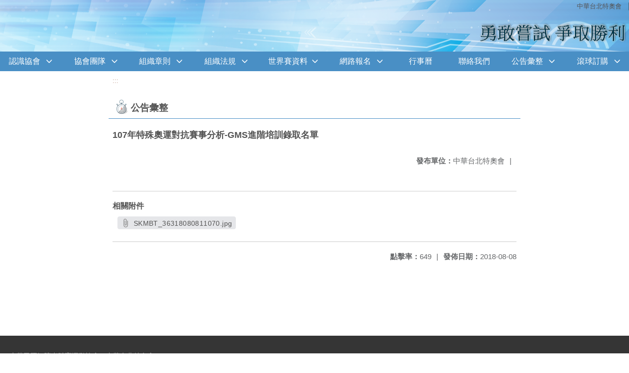

--- FILE ---
content_type: text/html; charset=utf-8
request_url: https://www.soct.org.tw/nss/main/freeze/5abf2d62aa93092cee58ceb4/ffsfBKW1527243466667/5d88525851cecc2105b8b558
body_size: 5454
content:
<!DOCTYPE html>
<html lang="zh-tw">
	<head>
		<meta charset="UTF-8">
		<meta name="viewport" content="width=device-width, initial-scale=1.0">
		<title>中華台北特奧會 - 公告彙整</title>
		
			<link rel="stylesheet" href="/pkg_nss/5b0d1e07f058606bfd30041d/css/basic.css">
		
			<link rel="stylesheet" href="/pkg_nss/5b0d1e07f058606bfd30041d/css/theme.css">
		
			<link rel="stylesheet" href="/pkg_nss/5b0d1e07f058606bfd30041d/css/theme-soct.css">
		
		<meta name="keyword" content="107年特殊奧運對抗賽事分析-GMS進階培訓錄取名單,5b07dedf04745b16539a61fe,中華台北特奧會,">
		<link rel="shortcut icon" type="image/png" href="/uploads/1526978385963Fq908B50.png"/>
		
			<meta name="keyword" content="中華台北特奧會">
		
			<meta name="descript" content="中華民國智障體育運動協會 - 中華台北特奧會">
		
		
			<script src="/src/plugins/vue/vue.min.js" type="text/javascript" charset="utf-8"></script>
		
		<script type="text/javascript" src="/src/plugins/vue/vue-i18n.js" charset="utf-8"></script>
		<style>
			/*html overflow*/
			.htmldisplay{
				overflow-x: auto;
			}
			/*img*/
			.htmlimg{
				width: auto;
				height: auto;
				max-width: 100%;
			}
			.verticalfont.widthfont img,
			.htmldisplay img{
				width: auto;
				height: auto;
				max-width: 100%;
			}
			.verticalfont.widthfont table,
			.htmldisplay table{
				width: auto;
				height: auto;
				max-width: 100%;
			}
		</style>
	</head>
	<body class="theme-bg ct-row">
		<a class="focusable" tabindex="1" :title="移至網頁之主要內容區位置" href="#center">移至網頁之主要內容區位置</a>
		<div id="ct-content" class="top-space gd-xs12">
			<template>
				<!--header start-->
				<header>
					<a href="/nss/s/main/index" title="中華台北特奧會">中華台北特奧會</a>
				</header>
				<!--header end-->
				<!--theme start-->
				<div class="theme gd-xs12"> 
					<div class="logo">
						<a href="/nss/s/main/index" title="中華台北特奧會">
							<h1>
							
							<p>  </p>
							
							</h1>
						</a>
					</div>
				</div>
				<!--theme end-->
				<!--navbar start-->
			      <div class="gd-xs12 ct-row">
				    <nav class="navbar">
					  <label class="show-menu" onclick="showMenu()">
							<div title="展開" class="ct-hamburger">
								<svg xmlns="http://www.w3.org/2000/svg" viewBox="0 0 24 24">
									<path d="M2.016 5.484h19.969v2.016h-19.969v-2.016zM2.016 10.5h19.969v2.016h-19.969v-2.016zM2.016 15.516h19.969v1.969h-19.969v-1.969z"></path>
								</svg>
							</div>
					  </label>
					  <input type="checkbox" id="show-menu" role="button" title="展開">
					  <ul id="menu">
						
								
								<li>
								  
									<a href="/nss/s/main/http://www.soct.org.tw/#" target="_blank">認識協會</a>
								  
					
					<div class="navrwd">
					  <div class="navrwd-svg" @click.stop="openDrowdown('http://www.soct.org.tw/#')" title="展開">
						<svg xmlns="http://www.w3.org/2000/svg" viewBox="0 0 92 92"><path d="M46,63c-1.1,0-2.1-0.4-2.9-1.2l-25-26c-1.5-1.6-1.5-4.1,0.1-5.7c1.6-1.5,4.1-1.5,5.7,0.1l22.1,23l22.1-23c1.5-1.6,4.1-1.6,5.7-0.1c1.6,1.5,1.6,4.1,0.1,5.7l-25,26C48.1,62.6,47.1,63,46,63z"/></svg>
					  </div>
					</div>
					
								  <ul class="menuhidden" :class="{'navbar-menu': focus==='http://www.soct.org.tw/#'}">
										
											
												<li class="menu-mobile"><a href="/nss/s/main/SpecialOlympics" target="_blank">特殊奧運</a></li>
											
										
											
												<li class="menu-mobile"><a href="/nss/s/main/InternationalSpecialOlympics" target="_blank">國際特殊奧運會</a></li>
											
										
											
												<li class="menu-mobile"><a href="/nss/s/main/ChineseTaipeiSpecialOlympics" target="_blank">中華台北特奧會</a></li>
											
										
											
												<li class="menu-mobile"><a href="/nss/s/main/Vision" target="_blank">願景</a></li>
											
										
											
												<li class="menu-mobile"><a href="/nss/s/main/dashiji" target="_blank">大事紀</a></li>
											
										
										<li class="menu-web">
											
											
												<a href="/nss/s/main/SpecialOlympics" target="_blank">特殊奧運</a>
											
										
											
												<a href="/nss/s/main/InternationalSpecialOlympics" target="_blank">國際特殊奧運會</a>
											
										
											
												<a href="/nss/s/main/ChineseTaipeiSpecialOlympics" target="_blank">中華台北特奧會</a>
											
										
											
												<a href="/nss/s/main/Vision" target="_blank">願景</a>
											
										
											
												<a href="/nss/s/main/dashiji" target="_blank">大事紀</a>
											
										
										</li>
									</ul>
								</li>
								
						
								
								<li>
								  
									<a href="/nss/s/main/http://www.soct.org.tw/#" target="_blank">協會團隊</a>
								  
					
					<div class="navrwd">
					  <div class="navrwd-svg" @click.stop="openDrowdown('http://www.soct.org.tw/#')" title="展開">
						<svg xmlns="http://www.w3.org/2000/svg" viewBox="0 0 92 92"><path d="M46,63c-1.1,0-2.1-0.4-2.9-1.2l-25-26c-1.5-1.6-1.5-4.1,0.1-5.7c1.6-1.5,4.1-1.5,5.7,0.1l22.1,23l22.1-23c1.5-1.6,4.1-1.6,5.7-0.1c1.6,1.5,1.6,4.1,0.1,5.7l-25,26C48.1,62.6,47.1,63,46,63z"/></svg>
					  </div>
					</div>
					
								  <ul class="menuhidden" :class="{'navbar-menu': focus==='http://www.soct.org.tw/#'}">
										
											
												<li class="menu-mobile"><a href="/nss/s/main/Organization" target="_blank">組織架構</a></li>
											
										
											
												<li class="menu-mobile"><a href="/nss/s/main/Boardmember1" target="_blank">理事會</a></li>
											
										
											
												<li class="menu-mobile"><a href="/nss/s/main/Boardmember2" target="_blank">監事會</a></li>
											
										
											
												<li class="menu-mobile"><a href="/nss/s/main/Staff" target="_blank">秘書處</a></li>
											
										
											
												<li class="menu-mobile"><a href="/nss/s/main/CommitteeConvener" target="_blank">委員會召集人</a></li>
											
										
											
												<li class="menu-mobile"><a href="/nss/s/main/DirectorIntroduction" target="_blank">理事長簡介暨理事長的話</a></li>
											
										
										<li class="menu-web">
											
											
												<a href="/nss/s/main/Organization" target="_blank">組織架構</a>
											
										
											
												<a href="/nss/s/main/Boardmember1" target="_blank">理事會</a>
											
										
											
												<a href="/nss/s/main/Boardmember2" target="_blank">監事會</a>
											
										
											
												<a href="/nss/s/main/Staff" target="_blank">秘書處</a>
											
										
											
												<a href="/nss/s/main/CommitteeConvener" target="_blank">委員會召集人</a>
											
										
											
												<a href="/nss/s/main/DirectorIntroduction" target="_blank">理事長簡介暨理事長的話</a>
											
										
										</li>
									</ul>
								</li>
								
						
								
								<li>
								  
									<a href="/nss/s/main/http://www.soct.org.tw/#" target="_blank">組織章則</a>
								  
					
					<div class="navrwd">
					  <div class="navrwd-svg" @click.stop="openDrowdown('http://www.soct.org.tw/#')" title="展開">
						<svg xmlns="http://www.w3.org/2000/svg" viewBox="0 0 92 92"><path d="M46,63c-1.1,0-2.1-0.4-2.9-1.2l-25-26c-1.5-1.6-1.5-4.1,0.1-5.7c1.6-1.5,4.1-1.5,5.7,0.1l22.1,23l22.1-23c1.5-1.6,4.1-1.6,5.7-0.1c1.6,1.5,1.6,4.1,0.1,5.7l-25,26C48.1,62.6,47.1,63,46,63z"/></svg>
					  </div>
					</div>
					
								  <ul class="menuhidden" :class="{'navbar-menu': focus==='http://www.soct.org.tw/#'}">
										
											
												<li class="menu-mobile"><a href="/nss/s/main/zuzhizhangcheng" target="_blank">組織章程</a></li>
											
										
											
												<li class="menu-mobile"><a href="/nss/s/main/weiyuanhui" target="_blank">委員會組織簡則</a></li>
											
										
											
												<li class="menu-mobile"><a href="/nss/s/main/xuanxunweiyuanhui" target="_blank">選訓委員會</a></li>
											
										
											
												<li class="menu-mobile"><a href="/nss/s/main/jiaolianweiyuanhui" target="_blank">教練委員會</a></li>
											
										
											
												<li class="menu-mobile"><a href="/nss/s/main/caipanweiyuanhui" target="_blank">裁判委員會</a></li>
											
										
											
												<li class="menu-mobile"><a href="/nss/s/main/jilvweiyuanhui" target="_blank">紀律委員會</a></li>
											
										
										<li class="menu-web">
											
											
												<a href="/nss/s/main/zuzhizhangcheng" target="_blank">組織章程</a>
											
										
											
												<a href="/nss/s/main/weiyuanhui" target="_blank">委員會組織簡則</a>
											
										
											
												<a href="/nss/s/main/xuanxunweiyuanhui" target="_blank">選訓委員會</a>
											
										
											
												<a href="/nss/s/main/jiaolianweiyuanhui" target="_blank">教練委員會</a>
											
										
											
												<a href="/nss/s/main/caipanweiyuanhui" target="_blank">裁判委員會</a>
											
										
											
												<a href="/nss/s/main/jilvweiyuanhui" target="_blank">紀律委員會</a>
											
										
										</li>
									</ul>
								</li>
								
						
								
								<li>
								  
									<a href="/nss/s/main/http://www.soct.org.tw/#" target="_blank">組織法規</a>
								  
					
					<div class="navrwd">
					  <div class="navrwd-svg" @click.stop="openDrowdown('http://www.soct.org.tw/#')" title="展開">
						<svg xmlns="http://www.w3.org/2000/svg" viewBox="0 0 92 92"><path d="M46,63c-1.1,0-2.1-0.4-2.9-1.2l-25-26c-1.5-1.6-1.5-4.1,0.1-5.7c1.6-1.5,4.1-1.5,5.7,0.1l22.1,23l22.1-23c1.5-1.6,4.1-1.6,5.7-0.1c1.6,1.5,1.6,4.1,0.1,5.7l-25,26C48.1,62.6,47.1,63,46,63z"/></svg>
					  </div>
					</div>
					
								  <ul class="menuhidden" :class="{'navbar-menu': focus==='http://www.soct.org.tw/#'}">
										
											
												<li class="menu-mobile"><a href="/nss/s/main/xuanjushishiyuanze" target="_blank">選舉實施原則</a></li>
											
										
											
												<li class="menu-mobile"><a href="/nss/s/main/http://www.soct.org.tw/uploads/1530767708743LZUD9EjC.pdf" target="_blank">國民體育法</a></li>
											
										
										<li class="menu-web">
											
											
												<a href="/nss/s/main/xuanjushishiyuanze" target="_blank">選舉實施原則</a>
											
										
											
												<a href="/nss/s/main/http://www.soct.org.tw/uploads/1530767708743LZUD9EjC.pdf" target="_blank">國民體育法</a>
											
										
										</li>
									</ul>
								</li>
								
						
								
								<li>
								  
									<a href="https://www.berlin2023.org/" target="_blank">世界賽資料</a>
								  
					
					<div class="navrwd">
					  <div class="navrwd-svg" @click.stop="openDrowdown('https://www.berlin2023.org/')" title="展開">
						<svg xmlns="http://www.w3.org/2000/svg" viewBox="0 0 92 92"><path d="M46,63c-1.1,0-2.1-0.4-2.9-1.2l-25-26c-1.5-1.6-1.5-4.1,0.1-5.7c1.6-1.5,4.1-1.5,5.7,0.1l22.1,23l22.1-23c1.5-1.6,4.1-1.6,5.7-0.1c1.6,1.5,1.6,4.1,0.1,5.7l-25,26C48.1,62.6,47.1,63,46,63z"/></svg>
					  </div>
					</div>
					
								  <ul class="menuhidden" :class="{'navbar-menu': focus==='https://www.berlin2023.org/'}">
										
											
												<li class="menu-mobile"><a href="https://sites.google.com/soct.com.tw/soctworldgames?usp=sharing" target="_blank">2025 SOCT</a></li>
											
										
											
												<li class="menu-mobile"><a href="https://affairs.kh.edu.tw/6928" target="_blank">2023 SOCT</a></li>
											
										
											
												<li class="menu-mobile"><a href="/nss/s/main/files2023" target="_blank">檔案－2023</a></li>
											
										
											
												<li class="menu-mobile"><a href="/nss/s/main/forms2023" target="_blank">表單－2023</a></li>
											
										
											
												<li class="menu-mobile"><a href="https://www.asuswebstorage.com/navigate/a/#/a/17D6A4533913460C80D5BFDC6473D849Y" target="_blank">上傳LOC證件</a></li>
											
										
											
												<li class="menu-mobile"><a href="https://www.dropbox.com/request/8Edwr6NsCHc5fJq5KXIC" target="_blank">資料上傳</a></li>
											
										
											
												<li class="menu-mobile"><a href="https://www.asuswebstorage.com/navigate/a/#/a/D09E77D3A5284D86B78BA5B4066D90ADY" target="_blank">上傳註冊表</a></li>
											
										
											
												<li class="menu-mobile"><a href="https://www.asuswebstorage.com/navigate/a/#/a/35D1475B645A4B0DAF7C3077653E9A1DY" target="_blank">上傳同意書</a></li>
											
										
											
												<li class="menu-mobile"><a href="https://www.asuswebstorage.com/navigate/a/#/a/1C0CCF72EB244B47B6D23C3E190A00DBY" target="_blank">上傳醫療表</a></li>
											
										
											
												<li class="menu-mobile"><a href="https://www.asuswebstorage.com/navigate/a/#/a/767493930DFD4090A8DAA4553C8711C1Y" target="_blank">上傳評估表</a></li>
											
										
											
												<li class="menu-mobile"><a href="https://www.asuswebstorage.com/navigate/a/#/a/20AAE27628134E0AA27F2FDC901947A8Y" target="_blank">上傳COVID</a></li>
											
										
											
												<li class="menu-mobile"><a href="https://class.kh.edu.tw/24816" target="_blank">2022 SOCT</a></li>
											
										
											
												<li class="menu-mobile"><a href="https://affairs.kh.edu.tw/6033" target="_blank">2019 SOCT</a></li>
											
										
											
												<li class="menu-mobile"><a href="https://affairs.kh.edu.tw/6032" target="_blank">2017 SOCT</a></li>
											
										
											
												<li class="menu-mobile"><a href="https://affairs.kh.edu.tw/6031" target="_blank">2015 SOCT</a></li>
											
										
											
												<li class="menu-mobile"><a href="https://affairs.kh.edu.tw/6030" target="_blank">2013 SOCT</a></li>
											
										
											
												<li class="menu-mobile"><a href="/nss/s/main/PastInternationalPerformance" target="_blank">世界賽成績</a></li>
											
										
											
												<li class="menu-mobile"><a href="/nss/s/main/xiangguandangan" target="_blank">檔案(參考)</a></li>
											
										
											
												<li class="menu-mobile"><a href="/nss/s/main/xiangguanbiaoge" target="_blank">表單(參考)</a></li>
											
										
											
												<li class="menu-mobile"><a href="/nss/s/main/https://portal.kh.edu.tw/" target="_blank">帳號登入</a></li>
											
										
											
												<li class="menu-mobile"><a href="/nss/s/main/2019XINGSHILI" target="_blank">2019SOWGM行事曆</a></li>
											
										
										<li class="menu-web">
											
											
												<a href="https://sites.google.com/soct.com.tw/soctworldgames?usp=sharing" target="_blank">2025 SOCT</a>
											
										
											
												<a href="https://affairs.kh.edu.tw/6928" target="_blank">2023 SOCT</a>
											
										
											
												<a href="/nss/s/main/files2023" target="_blank">檔案－2023</a>
											
										
											
												<a href="/nss/s/main/forms2023" target="_blank">表單－2023</a>
											
										
											
												<a href="https://www.asuswebstorage.com/navigate/a/#/a/17D6A4533913460C80D5BFDC6473D849Y" target="_blank">上傳LOC證件</a>
											
										
											
												<a href="https://www.dropbox.com/request/8Edwr6NsCHc5fJq5KXIC" target="_blank">資料上傳</a>
											
										
											
												<a href="https://www.asuswebstorage.com/navigate/a/#/a/D09E77D3A5284D86B78BA5B4066D90ADY" target="_blank">上傳註冊表</a>
											
										
											
												<a href="https://www.asuswebstorage.com/navigate/a/#/a/35D1475B645A4B0DAF7C3077653E9A1DY" target="_blank">上傳同意書</a>
											
										
											
												<a href="https://www.asuswebstorage.com/navigate/a/#/a/1C0CCF72EB244B47B6D23C3E190A00DBY" target="_blank">上傳醫療表</a>
											
										
											
												<a href="https://www.asuswebstorage.com/navigate/a/#/a/767493930DFD4090A8DAA4553C8711C1Y" target="_blank">上傳評估表</a>
											
										
											
												<a href="https://www.asuswebstorage.com/navigate/a/#/a/20AAE27628134E0AA27F2FDC901947A8Y" target="_blank">上傳COVID</a>
											
										
											
												<a href="https://class.kh.edu.tw/24816" target="_blank">2022 SOCT</a>
											
										
											
												<a href="https://affairs.kh.edu.tw/6033" target="_blank">2019 SOCT</a>
											
										
											
												<a href="https://affairs.kh.edu.tw/6032" target="_blank">2017 SOCT</a>
											
										
											
												<a href="https://affairs.kh.edu.tw/6031" target="_blank">2015 SOCT</a>
											
										
											
												<a href="https://affairs.kh.edu.tw/6030" target="_blank">2013 SOCT</a>
											
										
											
												<a href="/nss/s/main/PastInternationalPerformance" target="_blank">世界賽成績</a>
											
										
											
												<a href="/nss/s/main/xiangguandangan" target="_blank">檔案(參考)</a>
											
										
											
												<a href="/nss/s/main/xiangguanbiaoge" target="_blank">表單(參考)</a>
											
										
											
												<a href="/nss/s/main/https://portal.kh.edu.tw/" target="_blank">帳號登入</a>
											
										
											
												<a href="/nss/s/main/2019XINGSHILI" target="_blank">2019SOWGM行事曆</a>
											
										
										</li>
									</ul>
								</li>
								
						
								
								<li>
								  
									<a href="http://210.65.88.173/SoctRegister/WebPage/PortalSite/PortalSite_GameAnnouncementAbbreviation.aspx" target="_blank">網路報名</a>
								  
					
					<div class="navrwd">
					  <div class="navrwd-svg" @click.stop="openDrowdown('http://210.65.88.173/SoctRegister/WebPage/PortalSite/PortalSite_GameAnnouncementAbbreviation.aspx')" title="展開">
						<svg xmlns="http://www.w3.org/2000/svg" viewBox="0 0 92 92"><path d="M46,63c-1.1,0-2.1-0.4-2.9-1.2l-25-26c-1.5-1.6-1.5-4.1,0.1-5.7c1.6-1.5,4.1-1.5,5.7,0.1l22.1,23l22.1-23c1.5-1.6,4.1-1.6,5.7-0.1c1.6,1.5,1.6,4.1,0.1,5.7l-25,26C48.1,62.6,47.1,63,46,63z"/></svg>
					  </div>
					</div>
					
								  <ul class="menuhidden" :class="{'navbar-menu': focus==='http://210.65.88.173/SoctRegister/WebPage/PortalSite/PortalSite_GameAnnouncementAbbreviation.aspx'}">
										
											
												<li class="menu-mobile"><a href="http://210.61.148.170/SoctRegister/WebPage//PortalSite/PortalSite_Home.aspx" target="_blank">網路報名資訊</a></li>
											
										
											
												<li class="menu-mobile"><a href="http://210.61.148.170/SoctRegister/WebPage/OrganizationUser/Login/LoginOrganizationUser.aspx" target="_blank">競賽報名登入</a></li>
											
										
											
												<li class="menu-mobile"><a href="http://210.61.148.170/SoctRegister/WebPage/CourseUser/Login/LoginCourseUser.aspx" target="_blank">研習報名登入</a></li>
											
										
											
												<li class="menu-mobile"><a href="http://210.61.148.170/SoctRegister/WebPage/PortalSite/PortalSite_InsertCourseUser.aspx" target="_blank">研習帳號申請</a></li>
											
										
											
												<li class="menu-mobile"><a href="http://210.61.148.170/SoctRegister/WebPage/PortalSite/PortalSite_InsertOrganization.aspx" target="_blank">競賽帳號申請</a></li>
											
										
											
												<li class="menu-mobile"><a href="http://210.61.148.170/SoctRegister/WebPage/SystemManager/Login/LoginSystemManager.aspx" target="_blank">系統管理</a></li>
											
										
										<li class="menu-web">
											
											
												<a href="http://210.61.148.170/SoctRegister/WebPage//PortalSite/PortalSite_Home.aspx" target="_blank">網路報名資訊</a>
											
										
											
												<a href="http://210.61.148.170/SoctRegister/WebPage/OrganizationUser/Login/LoginOrganizationUser.aspx" target="_blank">競賽報名登入</a>
											
										
											
												<a href="http://210.61.148.170/SoctRegister/WebPage/CourseUser/Login/LoginCourseUser.aspx" target="_blank">研習報名登入</a>
											
										
											
												<a href="http://210.61.148.170/SoctRegister/WebPage/PortalSite/PortalSite_InsertCourseUser.aspx" target="_blank">研習帳號申請</a>
											
										
											
												<a href="http://210.61.148.170/SoctRegister/WebPage/PortalSite/PortalSite_InsertOrganization.aspx" target="_blank">競賽帳號申請</a>
											
										
											
												<a href="http://210.61.148.170/SoctRegister/WebPage/SystemManager/Login/LoginSystemManager.aspx" target="_blank">系統管理</a>
											
										
										</li>
									</ul>
								</li>
								
						
								
						
								
								<li>
								  
									<a href="/nss/s/main/Calendar" target="_blank">行事曆</a>
								  
					
								  <ul class="menuhidden" :class="{'navbar-menu': focus==='Calendar'}">
										
										<li class="menu-web">
											
										</li>
									</ul>
								</li>
								
						
								
								<li>
								  
									<a href="/nss/s/main/contact" target="_blank">聯絡我們</a>
								  
					
								  <ul class="menuhidden" :class="{'navbar-menu': focus==='contact'}">
										
										<li class="menu-web">
											
										</li>
									</ul>
								</li>
								
						
								
						
								
						
								
						
								
						
								
						
								
								<li>
								  
									<a href="/nss/s/main/newsone" target="_blank">公告彙整</a>
								  
					
					<div class="navrwd">
					  <div class="navrwd-svg" @click.stop="openDrowdown('newsone')" title="展開">
						<svg xmlns="http://www.w3.org/2000/svg" viewBox="0 0 92 92"><path d="M46,63c-1.1,0-2.1-0.4-2.9-1.2l-25-26c-1.5-1.6-1.5-4.1,0.1-5.7c1.6-1.5,4.1-1.5,5.7,0.1l22.1,23l22.1-23c1.5-1.6,4.1-1.6,5.7-0.1c1.6,1.5,1.6,4.1,0.1,5.7l-25,26C48.1,62.6,47.1,63,46,63z"/></svg>
					  </div>
					</div>
					
								  <ul class="menuhidden" :class="{'navbar-menu': focus==='newsone'}">
										
											
												<li class="menu-mobile"><a href="/nss/s/main/CompetitionAnnouncement" target="_blank">比賽公告</a></li>
											
										
											
												<li class="menu-mobile"><a href="/nss/s/main/StudyAnnouncement" target="_blank">研習公告</a></li>
											
										
											
												<li class="menu-mobile"><a href="/nss/s/main/Feiyundongxiangmu" target="_blank">非運動項目</a></li>
											
										
											
												<li class="menu-mobile"><a href="/nss/s/main/OtherAnnouncements" target="_blank">其他公告</a></li>
											
										
											
												<li class="menu-mobile"><a href="/nss/s/main/AdministrativeAnnouncement" target="_blank">文件公告</a></li>
											
										
											
												<li class="menu-mobile"><a href="/nss/s/main/JiangXiWenJian" target="_blank">講習文件</a></li>
											
										
											
												<li class="menu-mobile"><a href="/nss/s/main/CaiWuBaoBiao" target="_blank">財務報表</a></li>
											
										
											
												<li class="menu-mobile"><a href="/nss/s/main/NengLiPingGu" target="_blank">能力評估</a></li>
											
										
										<li class="menu-web">
											
											
												<a href="/nss/s/main/CompetitionAnnouncement" target="_blank">比賽公告</a>
											
										
											
												<a href="/nss/s/main/StudyAnnouncement" target="_blank">研習公告</a>
											
										
											
												<a href="/nss/s/main/Feiyundongxiangmu" target="_blank">非運動項目</a>
											
										
											
												<a href="/nss/s/main/OtherAnnouncements" target="_blank">其他公告</a>
											
										
											
												<a href="/nss/s/main/AdministrativeAnnouncement" target="_blank">文件公告</a>
											
										
											
												<a href="/nss/s/main/JiangXiWenJian" target="_blank">講習文件</a>
											
										
											
												<a href="/nss/s/main/CaiWuBaoBiao" target="_blank">財務報表</a>
											
										
											
												<a href="/nss/s/main/NengLiPingGu" target="_blank">能力評估</a>
											
										
										</li>
									</ul>
								</li>
								
						
								
						
								
						
								
								<li>
								  
									<a href="/nss/s/main/http://www.soct.org.tw/nss/main/freeze/5abf2d62aa93092cee58ceb4/qlZbttS1530090971301/603eeb503b6cb41d4e147874?vector=private&amp;static=false" target="_blank">滾球訂購</a>
								  
					
					<div class="navrwd">
					  <div class="navrwd-svg" @click.stop="openDrowdown('javascript:void(0)')" title="展開">
						<svg xmlns="http://www.w3.org/2000/svg" viewBox="0 0 92 92"><path d="M46,63c-1.1,0-2.1-0.4-2.9-1.2l-25-26c-1.5-1.6-1.5-4.1,0.1-5.7c1.6-1.5,4.1-1.5,5.7,0.1l22.1,23l22.1-23c1.5-1.6,4.1-1.6,5.7-0.1c1.6,1.5,1.6,4.1,0.1,5.7l-25,26C48.1,62.6,47.1,63,46,63z"/></svg>
					  </div>
					</div>
					
								  <ul class="menuhidden" :class="{'navbar-menu': focus==='javascript:void(0)'}">
										
											
												<li class="menu-mobile"><a href="http://www.soct.org.tw/nss/main/freeze/5abf2d62aa93092cee58ceb4/qlZbttS1530090971301/603eeb503b6cb41d4e147874?vector=private&amp;static=false" target="_blank">訂購單</a></li>
											
										
										<li class="menu-web">
											
											
												<a href="http://www.soct.org.tw/nss/main/freeze/5abf2d62aa93092cee58ceb4/qlZbttS1530090971301/603eeb503b6cb41d4e147874?vector=private&amp;static=false" target="_blank">訂購單</a>
											
										
										</li>
									</ul>
								</li>
								
						
					  </ul>
			        </nav>
			      </div>
				<!--navbar end-->
				<!--breadcrumb start-->
				<div class="gd-xs8 gd-offset-xs2 ct-row">
					<nav aria-label="breadcrumb">
						<ol class="breadcrumb">
							<li class="breadcrumb-item"><a href="#center" accesskey="C" id="center" title="中間主選單連結區">:::</a></li>
						</ol>
					</nav>
				</div>
				<!--breadcrumb end-->	
				<!--main start-->
				<!--main_top-->
				<div id="main_top">
					<div class="ct-row">
					</div>
				</div>
				<!--main_top end-->
				<!--main_middle-->
				<div id="main_middle" style="min-height: 500px;">
					<div class="gd-sm8 gd-xs8 gd-offset-xs2 edit-focus">
						<div class="ct-row module">
							<h2 class="module-title module-title-bg">公告彙整</h2>
							<div class="module-content">
								<div class="ct-row gd-lg12" id="noticeview_to_print">
									
									<h3 class="font-bold notice_titlebg m-b-md">107年特殊奧運對抗賽事分析-GMS進階培訓錄取名單</h3>
									
									<div class="ct-row m-b">
										
										
										<p class="float-r text-secondary" style="font-size: 0.95em;">
											<span class="font-bold">{{ $t('FEZ002') }}</span>中華台北特奧會<span class="m-l m-r">|</span>
										</p>
										
									</div>
									<div class="htmldisplay">
										<p class="editfont"></p>
									</div>
									<hr>
									<div class="m-b">
										
										<p class="font-bold">{{ $t('FEZ012') }}</p>
										
										<button class="ct-btn btn-Muted m-l m-b-xs" tabindex="-1">
											<a href="/image/1533698137459YgTckSDM.jpg" target="_blank">
												<span class="noticespan" style="font-size: 0.85rem;color: #555;letter-spacing: 0.03em;">
													<svg style="width: 19px; height: 19px; fill: #888888; margin: 2px 2px -4px 0px;" xmlns="http://www.w3.org/2000/svg" viewBox="0 0 24 24" width="24" height="24"><path d="M16.5 6v11.5c0 2.21-1.79 4-4 4s-4-1.79-4-4V5c0-1.38 1.12-2.5 2.5-2.5s2.5 1.12 2.5 2.5v10.5c0 .55-.45 1-1 1s-1-.45-1-1V6H10v9.5c0 1.38 1.12 2.5 2.5 2.5s2.5-1.12 2.5-2.5V5c0-2.21-1.79-4-4-4S7 2.79 7 5v12.5c0 3.04 2.46 5.5 5.5 5.5s5.5-2.46 5.5-5.5V6h-1.5z"></path> <path d="M0 0h24v24H0z" fill="none"></path></svg>
													SKMBT_36318080811070.jpg
												</span>
											</a>
										</button>
										
										
									</div>	
									<div class="m-b">
										
									</div>
									<hr>
									<div class="ct-row">
										
										<p class="float-r text-secondary" style="font-size: 0.95rem;">
											<span class="font-bold">{{ $t('FEZ003') }}</span>2018-08-08
										</p>
										
										
										
										<p class="float-r text-secondary" style="font-size: 0.95rem;">
											<span class="font-bold">{{ $t('FEZ005') }}</span>649<span class="m-l m-r">|</span>
										</p>
									</div>
								</div>
							</div>
						</div>
					</div>
				</div>
				<!--main_middle end--> 
				<!--footer start-->
				
				<footer class="footerbg gd-xs12">
					<div class="connect ct-row">
						<div class="gd-md9 gd-sm8">
							<div class="text">
								<li >中華民國智障者體育運動協會（中華台北特奧會）</li>
								<li class="line-block p-r-xs">10363台北市大同區昌吉街55號2樓213室</li>
								<li class="line-block" ></li>
								<li >
									<div class="line-block p-r title">{{ $t('FEZ006') }}</div>
									<div class="line-block p-r-xs" >886-2-25989571</div>|
									<div class="line-block p-l-xs" ></div>
								</li>
								<li >
									<div class="line-block p-r title">{{ $t('FEZ007') }}</div>
									<div class="line-block p-r-sm">886-2-25989491</div>
								</li>
								<li >
									<div class="line-block p-r title">{{ $t('FEZ008') }}</div>
									<div class="line-block">chinesetaipei@soct.org.tw</div>
								</li>
							</div>
						</div>
						<div class="gd-md3 gd-sm4 text">
							<li>
								<div  class="freego">
									
								</div>
							</li>
							<li>
								<div class="line-block p-r-xs">{{ $t('FEZ009') }}</div>
								<div class="line-block">2018-06-26</div>
							</li>
							<li>
								<div class="line-block p-r-xs">{{ $t('FEZ010') }}</div>
								<div class="line-block">1656902</div>
							</li>
							<li>
								<div class="line-block  p-r-xs">{{ $t('FEZ011') }}</div>
								<div class="line-block">381</div>
							</li>
						</div>
					</div>
					<div class="copyright">Copyright © 2018 中華民國智障者體育運動協會 / 中華台北特奧會 All Rights Reserved.</div>
				</footer>
				
				<!--footer end-->
			</template>
		</div>
		<script type="text/javascript">
			const i18n = new VueI18n({
				locale: 'zh-tw',
				messages: {
					'zh-cn': {
						FEZ001: 'announce:',
						FEZ002: 'anno unit:',
						FEZ003: 'anno date:',
						FEZ004: 'last update:',
						FEZ005: 'click rate:',
						FEZ006: 'Tel',
						FEZ007: 'Fax',
						FEZ008: 'E-Mail',
						FEZ009: 'Updated',
						FEZ010: 'Total views',
						FEZ011: 'Today visitor',
						FEZ012: 'attachment',
						FEZ013: 'links',
						FEZ014: 'Release date:',
					},
					'zh-tw': {
						FEZ001: '發布人：',
						FEZ002: '發布單位：',
						FEZ003: '發佈日期：',
						FEZ004: '最後更新日期：',
						FEZ005: '點擊率：',
						FEZ006: '聯絡電話',
						FEZ007: '傳真',
						FEZ008: '電子信箱',
						FEZ009: '最後更新',
						FEZ010: '總瀏覽人次',
						FEZ011: '今日瀏覽人次',
						FEZ012: '相關附件',
						FEZ013: '相關連結',
						FEZ014: '下架日期：',
					},
					'en': {
						FEZ001: '发布人：',
						FEZ002: '发布单位：',
						FEZ003: '发布日期：',
						FEZ004: '最后更新日期：',
						FEZ005: '点击率：',
						FEZ006: '联络电话',
						FEZ007: '传真',
						FEZ008: '电子信箱',
						FEZ009: '最后更新',
						FEZ010: '总浏览人次',
						FEZ011: '今日浏览人次',
						FEZ012: '相关附件',
						FEZ013: '相关连结',
						FEZ014: '下架日期：',
					},
				}
			});
			new Vue({
				i18n,
				data(){return {
          focus: ''
        }},
        methods: {
          openDrowdown: function (name) {
            var v = this.focus
            if (v === name) {
              this.focus = '';
            } else {
              this.focus = name;
            }
          }
        }
			}).$mount('#ct-content');
			
			function showMenu(){
				
				if(document.getElementById('menu').style.display == "none"){
					document.getElementById('menu').style.display="flex";
				}else{
					document.getElementById('menu').style.display="none";
				}
			}
		</script>
	</body>
</html>

--- FILE ---
content_type: text/css; charset=UTF-8
request_url: https://www.soct.org.tw/pkg_nss/5b0d1e07f058606bfd30041d/css/theme-soct.css
body_size: 1986
content:
@charset "utf-8";

/**************************************************
= theme-soct
  color: #545454;
  color: #509ad3; rgba(255, 174, 0);
  color: #498fc5;
  color: #fffae6;
   line: #98e0fb;
********************/
body { color: #545454;}
.module {  background: #ffffff;}

/**************************************************
= header 上方登入選單
********************/
header,
header a,
header button,
header .dropdown-content a { color: #545454;}
header .fontsize button { color: #fff; background-color: #498fc5; border-color: #498fc5; opacity: 1;}
header .fontsize button:hover { background-color: #509ad3; border-color: #509ad3;}
.login .top-space header { padding-top: 45px;}

@media screen and (max-width: 767px) {
header {
	float: none !important;
	position: relative !important;
	right: 0;
	padding-right: 10px;
	background-color: #498fc5;
	
}
header,
header a,
header button { color: #fff;}
header button svg { fill: #fff;}
header > a::before { background-color: #fff; opacity: 0.5;}
}

/**************************************************
= theme 上方主圖
********************/
h1 strong { position: relative; top: -10px; }
h1 strong.picshow { position: absolute; top: -600px;}

@media screen and (max-width: 767px) {
.theme { padding-top: 10px; padding-bottom: 10px;}
.theme::before { background-position: left center; border-bottom: 1px solid #fcf4ef;}
.logo { margin-right: 50px;}
.logo img { max-width: 100%;}
}

/**************************************************
= navbar 橫式選單模組
********************/
.navbar { background-color: #498fc5;}
.navbar li:hover ul a { background-color: #58a7e3;}
.navbar li:hover ul a:hover { background-color: #509ad3;}
.navbar li .menuhidden.navbar-menu a { background-color: #58a7e3;}
.navbar li .menuhidden.navbar-menu a:hover { background-color: #509ad3;}
.navbar li ul li { border-bottom-color: #66ffb5;}
.navbar li ul li a{min-width:max-content;} 


@media screen and (max-width: 767px) {
.navbar li {
	border-top-color: #66ECFF;
	background-color: inherit;
}
.navbar .show-menu { position: absolute; top: -53px; right: 0; background-color: transparent;}
.navbar .show-menu .ct-hamburger svg {
	background-color: rgb(73, 143, 197);
	/*border: 1px solid;*/
	border-radius: 4px;
}
}

/**************************************************
= breadcrumb 麵包屑
********************/
.breadcrumb,
.breadcrumb-item.active,
.breadcrumb a { color: #545454;}
.breadcrumb-item + .breadcrumb-item::before { border-left-color: #545454;}

/**************************************************
= footer 最下方聯絡資訊
********************/
.footerbg {
	/*background-image: url(../img/footerbg.jpg);*/
	background-color: #353535;
}
.footerbg,
.footerbg a {
	color: rgba(249, 249, 249, 0.6);
	background-repeat: no-repeat;
	background-position: left bottom;	
}
.footerbg .copyright {
	background-color: rgba(74, 74, 74, 0.53);
	color: #fffefeb8;
}

/**************************************************
= module title 模組標題
********************/
.module-title {
	clear: both;
	position: relative;
	height: inherit;
	color: #545454;
	background: none;
	margin-top: 0;
	margin-right: 0;
	margin-bottom: 8px;
	margin-left: 0;
	padding-top: 15px;
	padding-right: 0;
	padding-bottom: 8px;
	padding-left: 45px;
	border-bottom: 1px solid #498ec5;
	
}
.module-title-bg {
	background-image: url(../img/title.png);
	background-repeat: no-repeat;
	background-position: left;
}
.module-title-bg::before { content: ""; position: absolute; bottom: 0; left: 0; width: 3rem;}

/**************************************************
= color
********************/

/* tab頁簽 ********************/
.nav-tabs { border-bottom-color: #498fc5;}
.nav-tabs .nav-item a,
.nav-pills .nav-item a { color: #498fc5;}
.nav-tabs .nav-link:focus,
.nav-tabs .nav-link:hover {
	color: #498fc5;
	background-color: rgba(240, 240, 240, 0.49);
	border-color: rgba(1,88,152,0.4);
}
.nav-tabs .nav-link.active,
.nav-tabs .nav-item.show .nav-link {
	color: #498fc5;
	background-color: #f0f0f0;
	border-color: #498fc5 #498fc5 #fff;
}
.nav-pills .nav-link:focus,
.nav-pills .nav-link:hover { color: #498fc5; background-color: #f0f0f0;}
.nav-pills .nav-link.active,
.nav-pills .nav-link.active:focus,
.nav-pills .nav-link.active:hover,
.nav-pills .show > .nav-link { background-color: #498fc5;}
.ct-dropdown-menu {
	border-color: rgba(6, 131, 185, 0.5);
}
.ct-dropdown-item:focus,
.ct-dropdown-item:hover { color: #4670bb; background-color: #f0f0f0;}

/* table表格 ********************/
.ct-table thead th { border-bottom-color: #509ad3;}
.ct-table .thead-light th { color: #509ad3; background-color: #f0f0f0; border-color: #add4e2;}
.ct-table .thead-dark th { background-color: #498fc5; border-color: #98e0fb;}
.table-hover tbody tr:hover { background-color: #f0f0f0;}

@media only screen and (max-width: 575px) {
.table-responsive .ct-table td::before,
.table-responsive .ct-table th::before { color: #509ad3;}
}

/* nav-Vertical 直式選單 ********************/
.nav-Vertical ul li .sub-menu-item { background-color: #e2e2e2; color: #545454; border-bottom-color:#8eb2bf;}
.nav-Vertical ul li .sub-menu-item:hover { background-color: #509ad3;}
.nav-Vertical ul li .menu-arrow svg { fill: #545454;}
.nav-Vertical ul li ul li .sub-menu-item { background-color: #f0f0f0;}
.nav-Vertical ul li ul li .sub-menu-item:hover,
.nav-Vertical ul li ul li ul li .sub-menu-item:hover { background-color: #498fc5; border-left-color: #509ad3;}
.vertical-hamburger { background:#ffffff;}
.vertical-hamburger svg { fill:#509ad3;}

/* sitemap 導覽頁 ********************/
.ct-sitemap { background-color: #f0f0eb;}
.sitemap-title { background-color: #509ad3;}
.sitemap-item a { background-color: #f0f0f0; border-left-color: #498fc5;}
.sitemap-item a:hover,
.sitemap-item a:focus { background-color: #e2e2e2;}

/*span-color類廣告字顏色-ga003********************/
.span-color-ga003,a.span-color-ga003{color: #509ad3;}
a.span-color-ga003:hover,a.span-color-ga003:focus {color:#498fc5;}

/*span-color RSS標題顏色-ga007********************/
.span-color-ga007,a.span-color-ga007{color: #509ad3;}
a.span-color-ga007:hover,a.span-color-ga007:focus {color:#498fc5;}

/*線上報修button-ga009********************/
.repair-basicset .btn-primary { color: #ffffff; background-color: #509ad3; border-color: #509ad3; fill: #ffffff;}
.repair-basicset .btn-primary:hover,.repair-basicset .btn-primary:focus,.repair-basicset .btn-primary:active,.repair-basicset .btn-primary.active,.repair-basicset .open .ct-dropdown-toggle.btn-primary,.repair-basicset .btn-primary:active:focus,.repair-basicset .btn-primary:active:hover,.repair-basicset .btn-primary.active:hover,.repair-basicset .btn-primary.active:focus{ background-color: #498fc5;  border-color: #498fc5;}
.repair-basicset .btn-primary.active.focus,.repair-basicset .btn-primary.active:focus,.repair-basicset .btn-primary.active:hover,.repair-basicset .btn-primary:active.focus,.repair-basicset .btn-primary:active:focus,.repair-basicset .btn-primary:active:hover,.repair-basicset .open>.ct-dropdown-toggle.btn-primary.focus,.repair-basicset .open>.ct-dropdown-toggle.btn-primary:focus,.repair-basicset .open>.ct-dropdown-toggle.btn-primary:hover{ background:#3880b7;}

/*ALT+C 導盲磚 *******************/
.text-secondary {color: #656769;}
#center {color: #965c41;} /*#757474*/

/*freeze btn overflow *******************/
#noticeview_to_print .ct-btn {white-space: normal;}

/*權限scrollbar *******************/
.select-menu-container.select-visible .select-menu {overflow-y: scroll; height: 150px;}